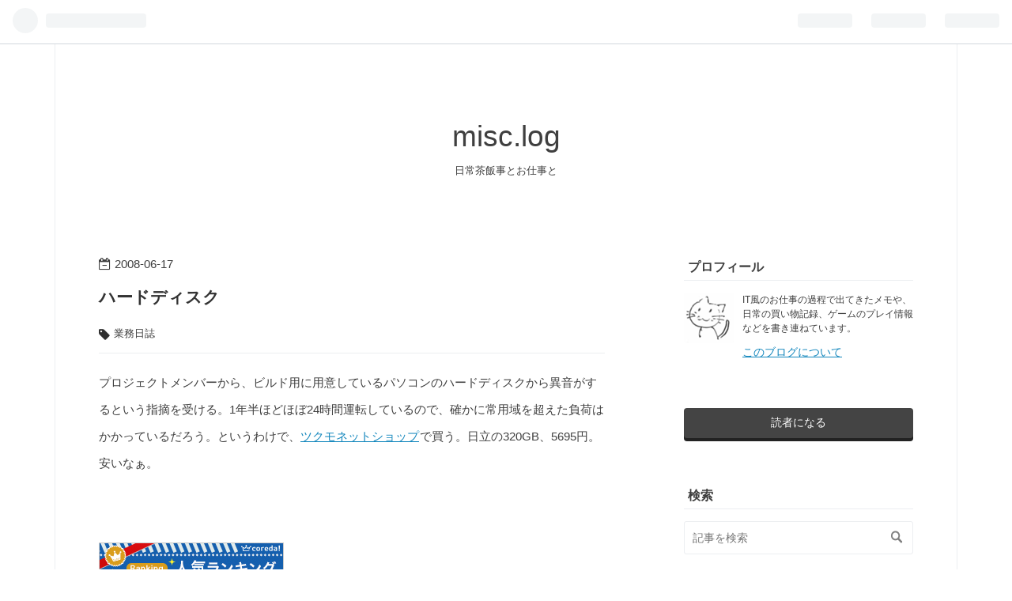

--- FILE ---
content_type: text/html; charset=utf-8
request_url: https://www.google.com/recaptcha/api2/aframe
body_size: 265
content:
<!DOCTYPE HTML><html><head><meta http-equiv="content-type" content="text/html; charset=UTF-8"></head><body><script nonce="HRcHWwuJ_Zu2o8fln_Rolg">/** Anti-fraud and anti-abuse applications only. See google.com/recaptcha */ try{var clients={'sodar':'https://pagead2.googlesyndication.com/pagead/sodar?'};window.addEventListener("message",function(a){try{if(a.source===window.parent){var b=JSON.parse(a.data);var c=clients[b['id']];if(c){var d=document.createElement('img');d.src=c+b['params']+'&rc='+(localStorage.getItem("rc::a")?sessionStorage.getItem("rc::b"):"");window.document.body.appendChild(d);sessionStorage.setItem("rc::e",parseInt(sessionStorage.getItem("rc::e")||0)+1);localStorage.setItem("rc::h",'1768834076947');}}}catch(b){}});window.parent.postMessage("_grecaptcha_ready", "*");}catch(b){}</script></body></html>